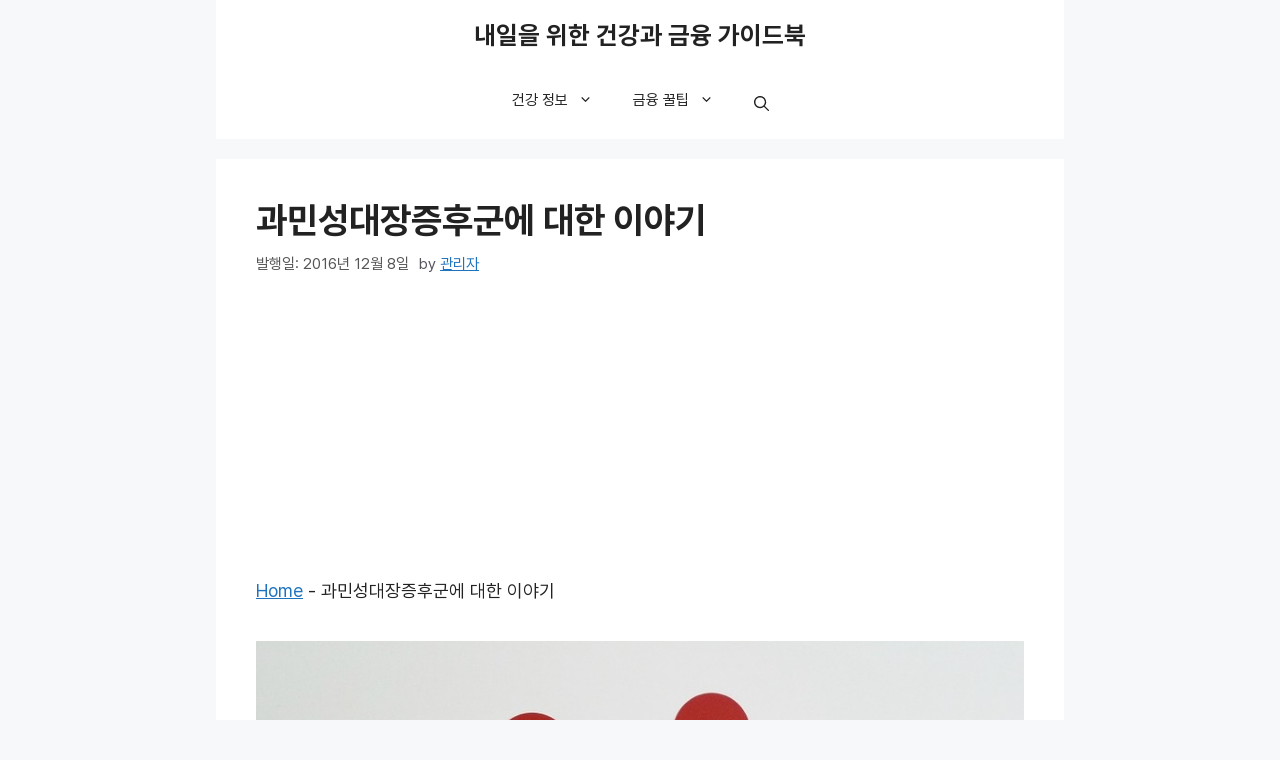

--- FILE ---
content_type: text/html; charset=utf-8
request_url: https://www.google.com/recaptcha/api2/aframe
body_size: 267
content:
<!DOCTYPE HTML><html><head><meta http-equiv="content-type" content="text/html; charset=UTF-8"></head><body><script nonce="YLlHin74w09_YBlvIVyK6g">/** Anti-fraud and anti-abuse applications only. See google.com/recaptcha */ try{var clients={'sodar':'https://pagead2.googlesyndication.com/pagead/sodar?'};window.addEventListener("message",function(a){try{if(a.source===window.parent){var b=JSON.parse(a.data);var c=clients[b['id']];if(c){var d=document.createElement('img');d.src=c+b['params']+'&rc='+(localStorage.getItem("rc::a")?sessionStorage.getItem("rc::b"):"");window.document.body.appendChild(d);sessionStorage.setItem("rc::e",parseInt(sessionStorage.getItem("rc::e")||0)+1);localStorage.setItem("rc::h",'1768504570064');}}}catch(b){}});window.parent.postMessage("_grecaptcha_ready", "*");}catch(b){}</script></body></html>